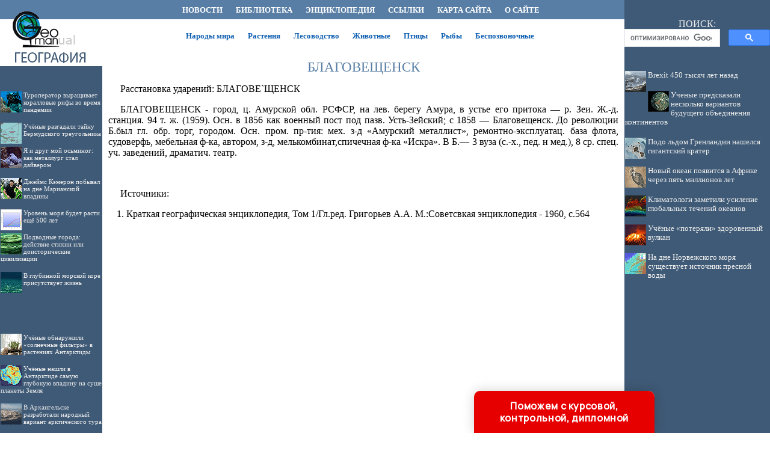

--- FILE ---
content_type: text/html; charset=utf-8
request_url: https://www.google.com/recaptcha/api2/aframe
body_size: 112
content:
<!DOCTYPE HTML><html><head><meta http-equiv="content-type" content="text/html; charset=UTF-8"></head><body><script nonce="8SLEVsswe-Ic4M-AMKo7pA">/** Anti-fraud and anti-abuse applications only. See google.com/recaptcha */ try{var clients={'sodar':'https://pagead2.googlesyndication.com/pagead/sodar?'};window.addEventListener("message",function(a){try{if(a.source===window.parent){var b=JSON.parse(a.data);var c=clients[b['id']];if(c){var d=document.createElement('img');d.src=c+b['params']+'&rc='+(localStorage.getItem("rc::a")?sessionStorage.getItem("rc::b"):"");window.document.body.appendChild(d);sessionStorage.setItem("rc::e",parseInt(sessionStorage.getItem("rc::e")||0)+1);localStorage.setItem("rc::h",'1769890293019');}}}catch(b){}});window.parent.postMessage("_grecaptcha_ready", "*");}catch(b){}</script></body></html>

--- FILE ---
content_type: application/javascript
request_url: http://geoman.ru/ssi/rc.js
body_size: 6407
content:
sURL = "geoman.ru";
sNewsDir = "news";
nNewsForShow = 7;

function arNewsInit(nNewsID, sNewsTitle) 
{
	this.nNewsID = nNewsID;
	this.sNewsTitle = sNewsTitle;
}

arNews = new Array();

//arNews.push(new arNewsInit(, ""));
arNews.push(new arNewsInit(999, "Представлены новые факты из истории подводного континента Зеландия"));
arNews.push(new arNewsInit(980, "Редкие метеориты указали на происхождение воды на Земле"));
arNews.push(new arNewsInit(981, "Климат Земли в ледниковый период воссоздали благодаря планктону"));
arNews.push(new arNewsInit(978, "В вулкане на Гавайях образовалось горячее смертоносное озеро"));
arNews.push(new arNewsInit(979, "Геологи уточнили возраст внутреннего ядра Земли"));
arNews.push(new arNewsInit(998, "Новый океан появится в Африке через пять миллионов лет"));
arNews.push(new arNewsInit(984, "В Кавказском заповеднике озеро не пересохло - его временно скрыл ледник"));
arNews.push(new arNewsInit(989, "Геофизики обнаружили вращение внутреннего ядра Земли"));
arNews.push(new arNewsInit(994, "Геологи подтвердили, что древняя Земля могла быть покрыта океаном"));
arNews.push(new arNewsInit(967, "Новый ярус геохронологической шкалы назван в честь префектуры в Японии"));
arNews.push(new arNewsInit(960, "Коралловым рифам предсказали исчезновение к 2100 году"));
arNews.push(new arNewsInit(959, "Климатологи заметили усиление глобальных течений океанов"));
arNews.push(new arNewsInit(957, "Фотографы-любители открыли новую форму северного сияния"));
arNews.push(new arNewsInit(956, "Раскрыто прошлое старейших континентов Земли"));
arNews.push(new arNewsInit(961, "Температура Мирового океана достигла исторического максимума"));
arNews.push(new arNewsInit(969, "Древнейшие образцы льда рассказали об изменениях концентрации углекислого газа в атмосфере"));
arNews.push(new arNewsInit(958, "На Ямале добыты образцы древесины возрастом более 7 тысяч лет"));
arNews.push(new arNewsInit(970, "Океанские штормы способны вызывать землетрясения"));
arNews.push(new arNewsInit(964, "Выброс метана в водах Восточной Арктики - признак таяния вечной мерзлоты"));
arNews.push(new arNewsInit(968, "На дне Норвежского моря существует источник пресной воды"));
arNews.push(new arNewsInit(962, "Потепление Мирового океана может увеличить частоту экстремальных штормов"));
arNews.push(new arNewsInit(933, "Искусственный интеллект будет следить за вулканами"));
arNews.push(new arNewsInit(934, "Ученые выяснили, как в недрах Земли появился «подземный океан»"));
arNews.push(new arNewsInit(943, "Геологи наблюдали «всплытие» очага крупного землетрясения"));
arNews.push(new arNewsInit(955, "Возросшее число ураганов связали с повышением температуры океана"));
arNews.push(new arNewsInit(909, "Десять островов c уникальной формой"));
arNews.push(new arNewsInit(915, "Ученые предсказали несколько вариантов будущего объединения континентов"));
arNews.push(new arNewsInit(916, "Океаны с трудом справляются с поглощением антропогенного углекислого газа из атмосферы"));
arNews.push(new arNewsInit(917, "Подо льдом Гренландии нашелся гигантский кратер"));
arNews.push(new arNewsInit(918, "Внутреннее ядро Земли действительно твердое, хотя и немного пластичное"));
arNews.push(new arNewsInit(922, "Ученый назвал 5 самых опасных вулканов в мире"));
arNews.push(new arNewsInit(923, "Остров Великобритания возник из трех частей"));
arNews.push(new arNewsInit(925, "Полярное сияние оказалось не одним, а двумя явлениями"));
arNews.push(new arNewsInit(928, "Инверсии магнитного поля Земли могут быть связаны с субдукцией литосферных плит"));
arNews.push(new arNewsInit(930, "Геологи рассказали о неопровержимых доказательствах существования Паннотии"));
arNews.push(new arNewsInit(887, "Зафиксирована самая большая волна в Южном полушарии"));
arNews.push(new arNewsInit(888, "В Новой Зеландии появилась гигантская трещина"));
arNews.push(new arNewsInit(881, "Топ-10 самых мощных водопадов в мире"));
arNews.push(new arNewsInit(890, "Термомеханическое моделирование помогло объяснить формирование магматической системы Йеллоустонского супервулкана"));
arNews.push(new arNewsInit(862, "В недрах Земли нашли следы других планет"));
arNews.push(new arNewsInit(876, "Российские ученые спрогнозировали возможное будущее Байкальской рифтовой зоны"));
arNews.push(new arNewsInit(859, "Десять самых необычных водопадов мира"));
arNews.push(new arNewsInit(860, "Учёные «потеряли» здоровенный вулкан"));
arNews.push(new arNewsInit(829, "В современных островных базальтах нашли следы первичного вещества, из которого образовалась Земля"));
arNews.push(new arNewsInit(837, "Гигантские кратеры на дне Баренцева моря образовались в результате взрывов метана"));
arNews.push(new arNewsInit(841, "Тихий океан поглотил пять островов"));
arNews.push(new arNewsInit(842, "Миллионы лет назад Амазония была морем"));
arNews.push(new arNewsInit(844, "Составлена карта «подземного мира»"));
arNews.push(new arNewsInit(849, "Brexit 450 тысяч лет назад"));
arNews.push(new arNewsInit(851, "Зелёная Сахара - около 7000 года до нашей эры в Северной Африке начался влажный период"));
arNews.push(new arNewsInit(854, "Чаще всего молния бьёт по Африке"));
arNews.push(new arNewsInit(855, "Шестнадцать любопытных фактов о реках"));

function toS6(n) 
{
	s6 = n.toString();
	for (i = s6.length; i < 6; i++) 
	{
		s6 = "0" + s6;
	}	
	return s6;
}

nNewsCount = arNews.length;

sHTML = "";

arNewsID = new Array();
for (i = 0; i < nNewsForShow; i++)
{
//	sHTML += " i = " + i + " ";
	randomly = Math.round ( (nNewsCount - 1) * Math.random() );
//	sHTML += " randomly = " + randomly + " ";
	
	ibreak = 0;

	for(j=0; j<i; j++)
		if (randomly == arNewsID[j])
		{
			i--;
//			document.write('Item err: ' + (randomly) + ' of ' + arNewsID.length + '<br/>');
//			sHTML += " CONTINUE ";
			ibreak = 1;
			continue;
		}
	
	if (ibreak == 1)
		continue;
	
	arNewsID.push(randomly);
}	

for (k = 0; k < nNewsForShow; k++)
{
	sID6 = toS6(arNews[arNewsID[k]].nNewsID);
	sPath = "http://" + sURL + "/" + sNewsDir + "/item/f" + sID6[0] + sID6[1] + "/s" + sID6[2] + sID6[3] + "/n0" + sID6 + "/";
	sHTML += "<br><br><a href='" + sPath + "index.shtml'><img src='" + sPath + "/pic/index.gif' align='left' border='0' width='35' height='35'>" + arNews[arNewsID[k]].sNewsTitle + "</a>";
}

document.getElementById('recartGeoman').innerHTML = sHTML;